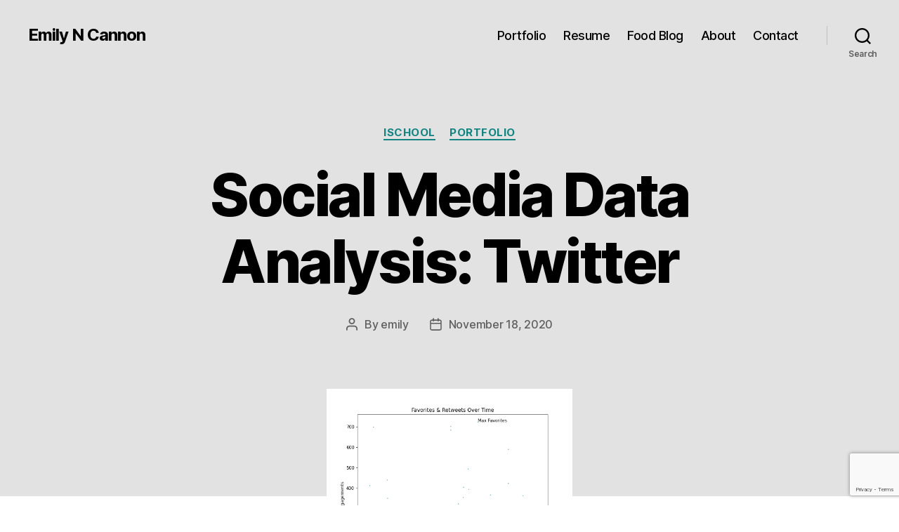

--- FILE ---
content_type: text/html; charset=utf-8
request_url: https://www.google.com/recaptcha/api2/anchor?ar=1&k=6LfhEIUaAAAAACxfLKMphtsIynea18BKWHL8sADj&co=aHR0cHM6Ly93d3cuZW1pbHktY2Fubm9uLmNvbTo0NDM.&hl=en&v=N67nZn4AqZkNcbeMu4prBgzg&size=invisible&anchor-ms=20000&execute-ms=30000&cb=gj3cr6x52gsn
body_size: 48649
content:
<!DOCTYPE HTML><html dir="ltr" lang="en"><head><meta http-equiv="Content-Type" content="text/html; charset=UTF-8">
<meta http-equiv="X-UA-Compatible" content="IE=edge">
<title>reCAPTCHA</title>
<style type="text/css">
/* cyrillic-ext */
@font-face {
  font-family: 'Roboto';
  font-style: normal;
  font-weight: 400;
  font-stretch: 100%;
  src: url(//fonts.gstatic.com/s/roboto/v48/KFO7CnqEu92Fr1ME7kSn66aGLdTylUAMa3GUBHMdazTgWw.woff2) format('woff2');
  unicode-range: U+0460-052F, U+1C80-1C8A, U+20B4, U+2DE0-2DFF, U+A640-A69F, U+FE2E-FE2F;
}
/* cyrillic */
@font-face {
  font-family: 'Roboto';
  font-style: normal;
  font-weight: 400;
  font-stretch: 100%;
  src: url(//fonts.gstatic.com/s/roboto/v48/KFO7CnqEu92Fr1ME7kSn66aGLdTylUAMa3iUBHMdazTgWw.woff2) format('woff2');
  unicode-range: U+0301, U+0400-045F, U+0490-0491, U+04B0-04B1, U+2116;
}
/* greek-ext */
@font-face {
  font-family: 'Roboto';
  font-style: normal;
  font-weight: 400;
  font-stretch: 100%;
  src: url(//fonts.gstatic.com/s/roboto/v48/KFO7CnqEu92Fr1ME7kSn66aGLdTylUAMa3CUBHMdazTgWw.woff2) format('woff2');
  unicode-range: U+1F00-1FFF;
}
/* greek */
@font-face {
  font-family: 'Roboto';
  font-style: normal;
  font-weight: 400;
  font-stretch: 100%;
  src: url(//fonts.gstatic.com/s/roboto/v48/KFO7CnqEu92Fr1ME7kSn66aGLdTylUAMa3-UBHMdazTgWw.woff2) format('woff2');
  unicode-range: U+0370-0377, U+037A-037F, U+0384-038A, U+038C, U+038E-03A1, U+03A3-03FF;
}
/* math */
@font-face {
  font-family: 'Roboto';
  font-style: normal;
  font-weight: 400;
  font-stretch: 100%;
  src: url(//fonts.gstatic.com/s/roboto/v48/KFO7CnqEu92Fr1ME7kSn66aGLdTylUAMawCUBHMdazTgWw.woff2) format('woff2');
  unicode-range: U+0302-0303, U+0305, U+0307-0308, U+0310, U+0312, U+0315, U+031A, U+0326-0327, U+032C, U+032F-0330, U+0332-0333, U+0338, U+033A, U+0346, U+034D, U+0391-03A1, U+03A3-03A9, U+03B1-03C9, U+03D1, U+03D5-03D6, U+03F0-03F1, U+03F4-03F5, U+2016-2017, U+2034-2038, U+203C, U+2040, U+2043, U+2047, U+2050, U+2057, U+205F, U+2070-2071, U+2074-208E, U+2090-209C, U+20D0-20DC, U+20E1, U+20E5-20EF, U+2100-2112, U+2114-2115, U+2117-2121, U+2123-214F, U+2190, U+2192, U+2194-21AE, U+21B0-21E5, U+21F1-21F2, U+21F4-2211, U+2213-2214, U+2216-22FF, U+2308-230B, U+2310, U+2319, U+231C-2321, U+2336-237A, U+237C, U+2395, U+239B-23B7, U+23D0, U+23DC-23E1, U+2474-2475, U+25AF, U+25B3, U+25B7, U+25BD, U+25C1, U+25CA, U+25CC, U+25FB, U+266D-266F, U+27C0-27FF, U+2900-2AFF, U+2B0E-2B11, U+2B30-2B4C, U+2BFE, U+3030, U+FF5B, U+FF5D, U+1D400-1D7FF, U+1EE00-1EEFF;
}
/* symbols */
@font-face {
  font-family: 'Roboto';
  font-style: normal;
  font-weight: 400;
  font-stretch: 100%;
  src: url(//fonts.gstatic.com/s/roboto/v48/KFO7CnqEu92Fr1ME7kSn66aGLdTylUAMaxKUBHMdazTgWw.woff2) format('woff2');
  unicode-range: U+0001-000C, U+000E-001F, U+007F-009F, U+20DD-20E0, U+20E2-20E4, U+2150-218F, U+2190, U+2192, U+2194-2199, U+21AF, U+21E6-21F0, U+21F3, U+2218-2219, U+2299, U+22C4-22C6, U+2300-243F, U+2440-244A, U+2460-24FF, U+25A0-27BF, U+2800-28FF, U+2921-2922, U+2981, U+29BF, U+29EB, U+2B00-2BFF, U+4DC0-4DFF, U+FFF9-FFFB, U+10140-1018E, U+10190-1019C, U+101A0, U+101D0-101FD, U+102E0-102FB, U+10E60-10E7E, U+1D2C0-1D2D3, U+1D2E0-1D37F, U+1F000-1F0FF, U+1F100-1F1AD, U+1F1E6-1F1FF, U+1F30D-1F30F, U+1F315, U+1F31C, U+1F31E, U+1F320-1F32C, U+1F336, U+1F378, U+1F37D, U+1F382, U+1F393-1F39F, U+1F3A7-1F3A8, U+1F3AC-1F3AF, U+1F3C2, U+1F3C4-1F3C6, U+1F3CA-1F3CE, U+1F3D4-1F3E0, U+1F3ED, U+1F3F1-1F3F3, U+1F3F5-1F3F7, U+1F408, U+1F415, U+1F41F, U+1F426, U+1F43F, U+1F441-1F442, U+1F444, U+1F446-1F449, U+1F44C-1F44E, U+1F453, U+1F46A, U+1F47D, U+1F4A3, U+1F4B0, U+1F4B3, U+1F4B9, U+1F4BB, U+1F4BF, U+1F4C8-1F4CB, U+1F4D6, U+1F4DA, U+1F4DF, U+1F4E3-1F4E6, U+1F4EA-1F4ED, U+1F4F7, U+1F4F9-1F4FB, U+1F4FD-1F4FE, U+1F503, U+1F507-1F50B, U+1F50D, U+1F512-1F513, U+1F53E-1F54A, U+1F54F-1F5FA, U+1F610, U+1F650-1F67F, U+1F687, U+1F68D, U+1F691, U+1F694, U+1F698, U+1F6AD, U+1F6B2, U+1F6B9-1F6BA, U+1F6BC, U+1F6C6-1F6CF, U+1F6D3-1F6D7, U+1F6E0-1F6EA, U+1F6F0-1F6F3, U+1F6F7-1F6FC, U+1F700-1F7FF, U+1F800-1F80B, U+1F810-1F847, U+1F850-1F859, U+1F860-1F887, U+1F890-1F8AD, U+1F8B0-1F8BB, U+1F8C0-1F8C1, U+1F900-1F90B, U+1F93B, U+1F946, U+1F984, U+1F996, U+1F9E9, U+1FA00-1FA6F, U+1FA70-1FA7C, U+1FA80-1FA89, U+1FA8F-1FAC6, U+1FACE-1FADC, U+1FADF-1FAE9, U+1FAF0-1FAF8, U+1FB00-1FBFF;
}
/* vietnamese */
@font-face {
  font-family: 'Roboto';
  font-style: normal;
  font-weight: 400;
  font-stretch: 100%;
  src: url(//fonts.gstatic.com/s/roboto/v48/KFO7CnqEu92Fr1ME7kSn66aGLdTylUAMa3OUBHMdazTgWw.woff2) format('woff2');
  unicode-range: U+0102-0103, U+0110-0111, U+0128-0129, U+0168-0169, U+01A0-01A1, U+01AF-01B0, U+0300-0301, U+0303-0304, U+0308-0309, U+0323, U+0329, U+1EA0-1EF9, U+20AB;
}
/* latin-ext */
@font-face {
  font-family: 'Roboto';
  font-style: normal;
  font-weight: 400;
  font-stretch: 100%;
  src: url(//fonts.gstatic.com/s/roboto/v48/KFO7CnqEu92Fr1ME7kSn66aGLdTylUAMa3KUBHMdazTgWw.woff2) format('woff2');
  unicode-range: U+0100-02BA, U+02BD-02C5, U+02C7-02CC, U+02CE-02D7, U+02DD-02FF, U+0304, U+0308, U+0329, U+1D00-1DBF, U+1E00-1E9F, U+1EF2-1EFF, U+2020, U+20A0-20AB, U+20AD-20C0, U+2113, U+2C60-2C7F, U+A720-A7FF;
}
/* latin */
@font-face {
  font-family: 'Roboto';
  font-style: normal;
  font-weight: 400;
  font-stretch: 100%;
  src: url(//fonts.gstatic.com/s/roboto/v48/KFO7CnqEu92Fr1ME7kSn66aGLdTylUAMa3yUBHMdazQ.woff2) format('woff2');
  unicode-range: U+0000-00FF, U+0131, U+0152-0153, U+02BB-02BC, U+02C6, U+02DA, U+02DC, U+0304, U+0308, U+0329, U+2000-206F, U+20AC, U+2122, U+2191, U+2193, U+2212, U+2215, U+FEFF, U+FFFD;
}
/* cyrillic-ext */
@font-face {
  font-family: 'Roboto';
  font-style: normal;
  font-weight: 500;
  font-stretch: 100%;
  src: url(//fonts.gstatic.com/s/roboto/v48/KFO7CnqEu92Fr1ME7kSn66aGLdTylUAMa3GUBHMdazTgWw.woff2) format('woff2');
  unicode-range: U+0460-052F, U+1C80-1C8A, U+20B4, U+2DE0-2DFF, U+A640-A69F, U+FE2E-FE2F;
}
/* cyrillic */
@font-face {
  font-family: 'Roboto';
  font-style: normal;
  font-weight: 500;
  font-stretch: 100%;
  src: url(//fonts.gstatic.com/s/roboto/v48/KFO7CnqEu92Fr1ME7kSn66aGLdTylUAMa3iUBHMdazTgWw.woff2) format('woff2');
  unicode-range: U+0301, U+0400-045F, U+0490-0491, U+04B0-04B1, U+2116;
}
/* greek-ext */
@font-face {
  font-family: 'Roboto';
  font-style: normal;
  font-weight: 500;
  font-stretch: 100%;
  src: url(//fonts.gstatic.com/s/roboto/v48/KFO7CnqEu92Fr1ME7kSn66aGLdTylUAMa3CUBHMdazTgWw.woff2) format('woff2');
  unicode-range: U+1F00-1FFF;
}
/* greek */
@font-face {
  font-family: 'Roboto';
  font-style: normal;
  font-weight: 500;
  font-stretch: 100%;
  src: url(//fonts.gstatic.com/s/roboto/v48/KFO7CnqEu92Fr1ME7kSn66aGLdTylUAMa3-UBHMdazTgWw.woff2) format('woff2');
  unicode-range: U+0370-0377, U+037A-037F, U+0384-038A, U+038C, U+038E-03A1, U+03A3-03FF;
}
/* math */
@font-face {
  font-family: 'Roboto';
  font-style: normal;
  font-weight: 500;
  font-stretch: 100%;
  src: url(//fonts.gstatic.com/s/roboto/v48/KFO7CnqEu92Fr1ME7kSn66aGLdTylUAMawCUBHMdazTgWw.woff2) format('woff2');
  unicode-range: U+0302-0303, U+0305, U+0307-0308, U+0310, U+0312, U+0315, U+031A, U+0326-0327, U+032C, U+032F-0330, U+0332-0333, U+0338, U+033A, U+0346, U+034D, U+0391-03A1, U+03A3-03A9, U+03B1-03C9, U+03D1, U+03D5-03D6, U+03F0-03F1, U+03F4-03F5, U+2016-2017, U+2034-2038, U+203C, U+2040, U+2043, U+2047, U+2050, U+2057, U+205F, U+2070-2071, U+2074-208E, U+2090-209C, U+20D0-20DC, U+20E1, U+20E5-20EF, U+2100-2112, U+2114-2115, U+2117-2121, U+2123-214F, U+2190, U+2192, U+2194-21AE, U+21B0-21E5, U+21F1-21F2, U+21F4-2211, U+2213-2214, U+2216-22FF, U+2308-230B, U+2310, U+2319, U+231C-2321, U+2336-237A, U+237C, U+2395, U+239B-23B7, U+23D0, U+23DC-23E1, U+2474-2475, U+25AF, U+25B3, U+25B7, U+25BD, U+25C1, U+25CA, U+25CC, U+25FB, U+266D-266F, U+27C0-27FF, U+2900-2AFF, U+2B0E-2B11, U+2B30-2B4C, U+2BFE, U+3030, U+FF5B, U+FF5D, U+1D400-1D7FF, U+1EE00-1EEFF;
}
/* symbols */
@font-face {
  font-family: 'Roboto';
  font-style: normal;
  font-weight: 500;
  font-stretch: 100%;
  src: url(//fonts.gstatic.com/s/roboto/v48/KFO7CnqEu92Fr1ME7kSn66aGLdTylUAMaxKUBHMdazTgWw.woff2) format('woff2');
  unicode-range: U+0001-000C, U+000E-001F, U+007F-009F, U+20DD-20E0, U+20E2-20E4, U+2150-218F, U+2190, U+2192, U+2194-2199, U+21AF, U+21E6-21F0, U+21F3, U+2218-2219, U+2299, U+22C4-22C6, U+2300-243F, U+2440-244A, U+2460-24FF, U+25A0-27BF, U+2800-28FF, U+2921-2922, U+2981, U+29BF, U+29EB, U+2B00-2BFF, U+4DC0-4DFF, U+FFF9-FFFB, U+10140-1018E, U+10190-1019C, U+101A0, U+101D0-101FD, U+102E0-102FB, U+10E60-10E7E, U+1D2C0-1D2D3, U+1D2E0-1D37F, U+1F000-1F0FF, U+1F100-1F1AD, U+1F1E6-1F1FF, U+1F30D-1F30F, U+1F315, U+1F31C, U+1F31E, U+1F320-1F32C, U+1F336, U+1F378, U+1F37D, U+1F382, U+1F393-1F39F, U+1F3A7-1F3A8, U+1F3AC-1F3AF, U+1F3C2, U+1F3C4-1F3C6, U+1F3CA-1F3CE, U+1F3D4-1F3E0, U+1F3ED, U+1F3F1-1F3F3, U+1F3F5-1F3F7, U+1F408, U+1F415, U+1F41F, U+1F426, U+1F43F, U+1F441-1F442, U+1F444, U+1F446-1F449, U+1F44C-1F44E, U+1F453, U+1F46A, U+1F47D, U+1F4A3, U+1F4B0, U+1F4B3, U+1F4B9, U+1F4BB, U+1F4BF, U+1F4C8-1F4CB, U+1F4D6, U+1F4DA, U+1F4DF, U+1F4E3-1F4E6, U+1F4EA-1F4ED, U+1F4F7, U+1F4F9-1F4FB, U+1F4FD-1F4FE, U+1F503, U+1F507-1F50B, U+1F50D, U+1F512-1F513, U+1F53E-1F54A, U+1F54F-1F5FA, U+1F610, U+1F650-1F67F, U+1F687, U+1F68D, U+1F691, U+1F694, U+1F698, U+1F6AD, U+1F6B2, U+1F6B9-1F6BA, U+1F6BC, U+1F6C6-1F6CF, U+1F6D3-1F6D7, U+1F6E0-1F6EA, U+1F6F0-1F6F3, U+1F6F7-1F6FC, U+1F700-1F7FF, U+1F800-1F80B, U+1F810-1F847, U+1F850-1F859, U+1F860-1F887, U+1F890-1F8AD, U+1F8B0-1F8BB, U+1F8C0-1F8C1, U+1F900-1F90B, U+1F93B, U+1F946, U+1F984, U+1F996, U+1F9E9, U+1FA00-1FA6F, U+1FA70-1FA7C, U+1FA80-1FA89, U+1FA8F-1FAC6, U+1FACE-1FADC, U+1FADF-1FAE9, U+1FAF0-1FAF8, U+1FB00-1FBFF;
}
/* vietnamese */
@font-face {
  font-family: 'Roboto';
  font-style: normal;
  font-weight: 500;
  font-stretch: 100%;
  src: url(//fonts.gstatic.com/s/roboto/v48/KFO7CnqEu92Fr1ME7kSn66aGLdTylUAMa3OUBHMdazTgWw.woff2) format('woff2');
  unicode-range: U+0102-0103, U+0110-0111, U+0128-0129, U+0168-0169, U+01A0-01A1, U+01AF-01B0, U+0300-0301, U+0303-0304, U+0308-0309, U+0323, U+0329, U+1EA0-1EF9, U+20AB;
}
/* latin-ext */
@font-face {
  font-family: 'Roboto';
  font-style: normal;
  font-weight: 500;
  font-stretch: 100%;
  src: url(//fonts.gstatic.com/s/roboto/v48/KFO7CnqEu92Fr1ME7kSn66aGLdTylUAMa3KUBHMdazTgWw.woff2) format('woff2');
  unicode-range: U+0100-02BA, U+02BD-02C5, U+02C7-02CC, U+02CE-02D7, U+02DD-02FF, U+0304, U+0308, U+0329, U+1D00-1DBF, U+1E00-1E9F, U+1EF2-1EFF, U+2020, U+20A0-20AB, U+20AD-20C0, U+2113, U+2C60-2C7F, U+A720-A7FF;
}
/* latin */
@font-face {
  font-family: 'Roboto';
  font-style: normal;
  font-weight: 500;
  font-stretch: 100%;
  src: url(//fonts.gstatic.com/s/roboto/v48/KFO7CnqEu92Fr1ME7kSn66aGLdTylUAMa3yUBHMdazQ.woff2) format('woff2');
  unicode-range: U+0000-00FF, U+0131, U+0152-0153, U+02BB-02BC, U+02C6, U+02DA, U+02DC, U+0304, U+0308, U+0329, U+2000-206F, U+20AC, U+2122, U+2191, U+2193, U+2212, U+2215, U+FEFF, U+FFFD;
}
/* cyrillic-ext */
@font-face {
  font-family: 'Roboto';
  font-style: normal;
  font-weight: 900;
  font-stretch: 100%;
  src: url(//fonts.gstatic.com/s/roboto/v48/KFO7CnqEu92Fr1ME7kSn66aGLdTylUAMa3GUBHMdazTgWw.woff2) format('woff2');
  unicode-range: U+0460-052F, U+1C80-1C8A, U+20B4, U+2DE0-2DFF, U+A640-A69F, U+FE2E-FE2F;
}
/* cyrillic */
@font-face {
  font-family: 'Roboto';
  font-style: normal;
  font-weight: 900;
  font-stretch: 100%;
  src: url(//fonts.gstatic.com/s/roboto/v48/KFO7CnqEu92Fr1ME7kSn66aGLdTylUAMa3iUBHMdazTgWw.woff2) format('woff2');
  unicode-range: U+0301, U+0400-045F, U+0490-0491, U+04B0-04B1, U+2116;
}
/* greek-ext */
@font-face {
  font-family: 'Roboto';
  font-style: normal;
  font-weight: 900;
  font-stretch: 100%;
  src: url(//fonts.gstatic.com/s/roboto/v48/KFO7CnqEu92Fr1ME7kSn66aGLdTylUAMa3CUBHMdazTgWw.woff2) format('woff2');
  unicode-range: U+1F00-1FFF;
}
/* greek */
@font-face {
  font-family: 'Roboto';
  font-style: normal;
  font-weight: 900;
  font-stretch: 100%;
  src: url(//fonts.gstatic.com/s/roboto/v48/KFO7CnqEu92Fr1ME7kSn66aGLdTylUAMa3-UBHMdazTgWw.woff2) format('woff2');
  unicode-range: U+0370-0377, U+037A-037F, U+0384-038A, U+038C, U+038E-03A1, U+03A3-03FF;
}
/* math */
@font-face {
  font-family: 'Roboto';
  font-style: normal;
  font-weight: 900;
  font-stretch: 100%;
  src: url(//fonts.gstatic.com/s/roboto/v48/KFO7CnqEu92Fr1ME7kSn66aGLdTylUAMawCUBHMdazTgWw.woff2) format('woff2');
  unicode-range: U+0302-0303, U+0305, U+0307-0308, U+0310, U+0312, U+0315, U+031A, U+0326-0327, U+032C, U+032F-0330, U+0332-0333, U+0338, U+033A, U+0346, U+034D, U+0391-03A1, U+03A3-03A9, U+03B1-03C9, U+03D1, U+03D5-03D6, U+03F0-03F1, U+03F4-03F5, U+2016-2017, U+2034-2038, U+203C, U+2040, U+2043, U+2047, U+2050, U+2057, U+205F, U+2070-2071, U+2074-208E, U+2090-209C, U+20D0-20DC, U+20E1, U+20E5-20EF, U+2100-2112, U+2114-2115, U+2117-2121, U+2123-214F, U+2190, U+2192, U+2194-21AE, U+21B0-21E5, U+21F1-21F2, U+21F4-2211, U+2213-2214, U+2216-22FF, U+2308-230B, U+2310, U+2319, U+231C-2321, U+2336-237A, U+237C, U+2395, U+239B-23B7, U+23D0, U+23DC-23E1, U+2474-2475, U+25AF, U+25B3, U+25B7, U+25BD, U+25C1, U+25CA, U+25CC, U+25FB, U+266D-266F, U+27C0-27FF, U+2900-2AFF, U+2B0E-2B11, U+2B30-2B4C, U+2BFE, U+3030, U+FF5B, U+FF5D, U+1D400-1D7FF, U+1EE00-1EEFF;
}
/* symbols */
@font-face {
  font-family: 'Roboto';
  font-style: normal;
  font-weight: 900;
  font-stretch: 100%;
  src: url(//fonts.gstatic.com/s/roboto/v48/KFO7CnqEu92Fr1ME7kSn66aGLdTylUAMaxKUBHMdazTgWw.woff2) format('woff2');
  unicode-range: U+0001-000C, U+000E-001F, U+007F-009F, U+20DD-20E0, U+20E2-20E4, U+2150-218F, U+2190, U+2192, U+2194-2199, U+21AF, U+21E6-21F0, U+21F3, U+2218-2219, U+2299, U+22C4-22C6, U+2300-243F, U+2440-244A, U+2460-24FF, U+25A0-27BF, U+2800-28FF, U+2921-2922, U+2981, U+29BF, U+29EB, U+2B00-2BFF, U+4DC0-4DFF, U+FFF9-FFFB, U+10140-1018E, U+10190-1019C, U+101A0, U+101D0-101FD, U+102E0-102FB, U+10E60-10E7E, U+1D2C0-1D2D3, U+1D2E0-1D37F, U+1F000-1F0FF, U+1F100-1F1AD, U+1F1E6-1F1FF, U+1F30D-1F30F, U+1F315, U+1F31C, U+1F31E, U+1F320-1F32C, U+1F336, U+1F378, U+1F37D, U+1F382, U+1F393-1F39F, U+1F3A7-1F3A8, U+1F3AC-1F3AF, U+1F3C2, U+1F3C4-1F3C6, U+1F3CA-1F3CE, U+1F3D4-1F3E0, U+1F3ED, U+1F3F1-1F3F3, U+1F3F5-1F3F7, U+1F408, U+1F415, U+1F41F, U+1F426, U+1F43F, U+1F441-1F442, U+1F444, U+1F446-1F449, U+1F44C-1F44E, U+1F453, U+1F46A, U+1F47D, U+1F4A3, U+1F4B0, U+1F4B3, U+1F4B9, U+1F4BB, U+1F4BF, U+1F4C8-1F4CB, U+1F4D6, U+1F4DA, U+1F4DF, U+1F4E3-1F4E6, U+1F4EA-1F4ED, U+1F4F7, U+1F4F9-1F4FB, U+1F4FD-1F4FE, U+1F503, U+1F507-1F50B, U+1F50D, U+1F512-1F513, U+1F53E-1F54A, U+1F54F-1F5FA, U+1F610, U+1F650-1F67F, U+1F687, U+1F68D, U+1F691, U+1F694, U+1F698, U+1F6AD, U+1F6B2, U+1F6B9-1F6BA, U+1F6BC, U+1F6C6-1F6CF, U+1F6D3-1F6D7, U+1F6E0-1F6EA, U+1F6F0-1F6F3, U+1F6F7-1F6FC, U+1F700-1F7FF, U+1F800-1F80B, U+1F810-1F847, U+1F850-1F859, U+1F860-1F887, U+1F890-1F8AD, U+1F8B0-1F8BB, U+1F8C0-1F8C1, U+1F900-1F90B, U+1F93B, U+1F946, U+1F984, U+1F996, U+1F9E9, U+1FA00-1FA6F, U+1FA70-1FA7C, U+1FA80-1FA89, U+1FA8F-1FAC6, U+1FACE-1FADC, U+1FADF-1FAE9, U+1FAF0-1FAF8, U+1FB00-1FBFF;
}
/* vietnamese */
@font-face {
  font-family: 'Roboto';
  font-style: normal;
  font-weight: 900;
  font-stretch: 100%;
  src: url(//fonts.gstatic.com/s/roboto/v48/KFO7CnqEu92Fr1ME7kSn66aGLdTylUAMa3OUBHMdazTgWw.woff2) format('woff2');
  unicode-range: U+0102-0103, U+0110-0111, U+0128-0129, U+0168-0169, U+01A0-01A1, U+01AF-01B0, U+0300-0301, U+0303-0304, U+0308-0309, U+0323, U+0329, U+1EA0-1EF9, U+20AB;
}
/* latin-ext */
@font-face {
  font-family: 'Roboto';
  font-style: normal;
  font-weight: 900;
  font-stretch: 100%;
  src: url(//fonts.gstatic.com/s/roboto/v48/KFO7CnqEu92Fr1ME7kSn66aGLdTylUAMa3KUBHMdazTgWw.woff2) format('woff2');
  unicode-range: U+0100-02BA, U+02BD-02C5, U+02C7-02CC, U+02CE-02D7, U+02DD-02FF, U+0304, U+0308, U+0329, U+1D00-1DBF, U+1E00-1E9F, U+1EF2-1EFF, U+2020, U+20A0-20AB, U+20AD-20C0, U+2113, U+2C60-2C7F, U+A720-A7FF;
}
/* latin */
@font-face {
  font-family: 'Roboto';
  font-style: normal;
  font-weight: 900;
  font-stretch: 100%;
  src: url(//fonts.gstatic.com/s/roboto/v48/KFO7CnqEu92Fr1ME7kSn66aGLdTylUAMa3yUBHMdazQ.woff2) format('woff2');
  unicode-range: U+0000-00FF, U+0131, U+0152-0153, U+02BB-02BC, U+02C6, U+02DA, U+02DC, U+0304, U+0308, U+0329, U+2000-206F, U+20AC, U+2122, U+2191, U+2193, U+2212, U+2215, U+FEFF, U+FFFD;
}

</style>
<link rel="stylesheet" type="text/css" href="https://www.gstatic.com/recaptcha/releases/N67nZn4AqZkNcbeMu4prBgzg/styles__ltr.css">
<script nonce="rwS5oKMrYnl1sTT9-ri_wg" type="text/javascript">window['__recaptcha_api'] = 'https://www.google.com/recaptcha/api2/';</script>
<script type="text/javascript" src="https://www.gstatic.com/recaptcha/releases/N67nZn4AqZkNcbeMu4prBgzg/recaptcha__en.js" nonce="rwS5oKMrYnl1sTT9-ri_wg">
      
    </script></head>
<body><div id="rc-anchor-alert" class="rc-anchor-alert"></div>
<input type="hidden" id="recaptcha-token" value="[base64]">
<script type="text/javascript" nonce="rwS5oKMrYnl1sTT9-ri_wg">
      recaptcha.anchor.Main.init("[\x22ainput\x22,[\x22bgdata\x22,\x22\x22,\[base64]/[base64]/[base64]/ZyhXLGgpOnEoW04sMjEsbF0sVywwKSxoKSxmYWxzZSxmYWxzZSl9Y2F0Y2goayl7RygzNTgsVyk/[base64]/[base64]/[base64]/[base64]/[base64]/[base64]/[base64]/bmV3IEJbT10oRFswXSk6dz09Mj9uZXcgQltPXShEWzBdLERbMV0pOnc9PTM/bmV3IEJbT10oRFswXSxEWzFdLERbMl0pOnc9PTQ/[base64]/[base64]/[base64]/[base64]/[base64]\\u003d\x22,\[base64]\\u003d\x22,\[base64]/[base64]/Q107w59RRsKzw4ddQwjCusOee8KwdMOpLMKDeVNYbCfDq1TDqcOKbsK6c8OJw6vCox7CtcKzXiQlHlbCj8KSfRYCB1AAN8Kxw4fDjR/CvwHDmR4BwrM8wrXDpRPClDlmRcOrw7jDg2/DoMKUFQnCgy1hwozDnsOTwoBnwqU4e8ObwpfDnsOXJH9dTAnCji0wwqgBwpRiD8KNw4PDmcOGw6MIw4IEQSgUSVjCgcKKCQDDj8OBT8KCXTvCgcKPw4bDisO+K8OBwrsUUQY2wpHDuMOMbGnCv8O0w5bCt8OswpYpIcKSaGcrO0xNNsOeesKvU8OKVgbCgQ/DqMOpw5lYSR7DmcObw5vDhShBWcOJwqlOw6JGw7MBwrfCoEEWTQrDgFTDo8ONe8OiwolRworDuMO6wprDgcONAFp6Wn/DsVg9wp3Dnz84KcOEC8Kxw6XDosOFwqfDl8KkwrkpdcOKwrzCo8KcecK/w5wIe8K9w7jCpcODaMKLHjLCrQPDhsOSw7JedGQ+Z8Kew7nCkcKHwrxzw6pJw7cIwpxlwosew4FJCMKzHUYxwpDClsOcwoTChsKLfBELwpPChMOfw4ptTyrCqcOTwqEwesK9aAlxPMKeKhhCw5pzEcO0EiJ1V8KdwpV9GcKoSzbCi2sUw5t9woHDncOFw5bCn3vCuMK/IMKxwofChcKpdiTDiMKgwojCqRvCrnUsw5DDlg8jw7NWbwDCncKHwpXDj1nCkWXCl8KAwp1Pw64uw7YUwpcAwoPDlwI0EMOFUMOFw7zCshpxw7pxwpsPMMOpwo/CgCzCl8KiMMOjc8KqwqHDjFnDpDJcwpzCksOqw4cPwppGw6nCosO3RB7DjHNpAUTCjw/CngDClwlWLj/DrsOHATpDwqfCuGvDpcOXL8KfOHNeVcO6b8OPw73Cr3fCpsKwNcOVw5HCj8K1w51+NFbClsKhw5RQw4TDoMKJHMOaccK8wqvDucOZwr8UOcOLT8KVb8O0wpQGwoByYX5XcDvCrMKTL2/DrsOOw6Jhwr7DpsKsYmzDinxfwpzDsSMSPGoxcsKbRsKwa1Zow5/DhUFLw5HCrgxhKsKDW1HDuMOSwr4QwrFjwokHw4bCsMK8wonDu2XCj0hGw59PbsODHHXDjMKzB8OaOz7DtBkww5jCuVnCqsO+w4nCi1tvNijCmcKXw4B1aMKmwqF5wqvDim3Dgh4Fw64Kw7syw7/DvjN0w54BA8K4SzcVfw3DosOJXB/CqsKiwrZGwopzw7/CtMKhw6dvW8OLw40pVRnChsK6w4MywoADdMKTwp5lBsK/wrPCqU/DqEjCiMOvwoNESXV2wr1JG8KDbkk1wqkmJsKFwrDCjklJEcKGbsKadsK/JMOnACLDiFrDlMOzTMKVOndew7ZFDAjDj8KNwrIQfMKWKMKRwonDnAzCp0DDqzJ0PsKsDMK4wqvDlFLCsghSXQjDoAdmw4ptw6x7w4PDs2jDlsOHcjjDmsOZw7JfGsK0w7XDvCzChcONwpkbw48DacO/CsKBN8OiQsOqFsOFexXDqVTCpsKmw5LDiXDDtj8Fw55ULVzDjsOyw6jDv8OhMUDChBnCn8Kgw6rDsyxhQ8OqwoJ0w53DnyHCtcKUwqkJwpEqdHrDugwsTjbDtcO/[base64]/Dox/Dqm7CkcKkZMOiW3R5IVNUKsO0w4NawohOB8Kiw6nDnDUjGxUvw6fCmTcQYS3Cmw08wo/CoRgZEcKWZsKqwpPDpnZLwqMQw77CmMKCwq7CiBUxwql/w4FvwrzDuTJhw7gwLxs8wrcaA8OPw4vDi1M/[base64]/Dq8KIUREpRlY+RhdEWhBawpNuw4zCjgkuw5Iiw7oewrEiw4sXw48UwqIww4HDgC3CgRVqwrDDg09pMgYXGCZgwp1rEGE1eVHCgcOvw5nDh03DtELDo23CukMmIUddQ8OJwpfDsDZiZMOyw7MGwpPCu8O+wqtYwq4GRsOLecKteC/DsMKkwoRFcsKFwoNUw5jDmHXDi8OsfUvCr3oPPi/CoMOqP8KXw60nw4vDqsO9w6TCscKRNcO6wrBXwqHCuhbCp8OgwpbDk8Oewo5jwrgZSV1Lw7MFEsOmGsORwpkxw5zCkcOqw6IdLyzCj8KQw6HCpB/Dn8KJRMOOw5HDlcOuw6LDosKFw4jDhRwVLWsGIcOIMhvDggTDjV1OAwNifMObwobDmMK1bsOtw5MfMcKzIMKPwoYowqARasKow70uwpPDv0FzAyACwr/Cmy/DicKIHSvCv8KMwrhqwqfChyTCmEMGw40PWMKOwromw48jDWnCncOrwq9ywqHCrCnCnUREFkXDscOLCQRowq09wq4wQQXDmx/DjsKMw6E/wqzCnh87w4V1wqp7FEHCrsKFwpgLwqcXwpVvw59Tw7BvwrEGSiImwqfCiT/[base64]/CpcKwZMK+SzZpwpnChsOkBcKhacKlSHvDgFHCscOCwrbCnsKwHQpswrHDq8OHwookw43CrcOnw5fDgsKjFA7DiG3CkjDDslTCl8OxbnLDjiggBcOgwpkfP8OlGcOOw7M2wpHCllnDjEU/w4DDnsOLw6lTU8KqfRo0OcKIOgHCozHDusO8QBksRsKEWAEIwppnQjDChFlUai3CjMOywrFZFkzCsAnCj1TDuTkiw4xfw5fDlsKowoTCssOrw5/CoFTCp8KGOlXCgcOeBcK9wpQLP8OXW8OUw4dxw4klEkTDjDDCkE97W8KMATnCsBPDvG81dQ1Dw5IDw40UwqwQw77CvWjDrsKQw4whV8KhAWLCpCEIwr/DjsO0Qkd+bsOwO8OWQUjDmsKACyYrw59nC8KsZ8O3MXZfasOFwpDCkQQswpcfw7nDkWXCoz3CsxIwfFjCncOEwp/Ck8K1ZxjCmMO7V1RqEn8lw6bCmMKpecKPMjLCtsOhEApGXHoGw78kesKOwoXCl8OawoVnf8O1PnY0wqHCuSFxWMKewoDCqmsuawpCw6rCm8KDCsO6wqnCsgpFRsK6VEvCsE/CslhZw7AuS8KrfsOyw4LDpxrDg1YfTMOowq5pS8Okw6bDoMOPwr9mK2g0wo/CrcKVew9sbQbCjxYySMOFf8KKfVxSw7zDtyjDkcKdW8OtdMK4F8OXZ8OWB8OpwqJxwrBjLjjDrAAAKkXDpzfCpC1XwpA+IwVBeT0gGwjCnMKTR8KVKsODw53Dow/[base64]/[base64]/[base64]/[base64]/CtMK4G8K7dxcwe8OFwqgHw4J4F8OIUWU7wrnCrWgKJcK+M0nDugjDocKPw5XCo3kHQMKgB8OnCATDncOQHXjCo8KBf2nCk8OXbVHDksKeBzTCsQXDt1XCqS3Dv1zDgBMpwrLCnsOLa8KZw6RiwpljwpvCgcKiF2ZRIB5aw43DqMOawo0nwoLCkkrCpTIML2/[base64]/DusKWaGjCq8KFO1xcRMKyDcOAKG3DhGYaw6RqN37DpxcPCkTDv8OrCsOhw5PCgU4yw51fwoICwr7Cug0Zw5nCrcOHwrogw5vDjcKvw7EXC8O/wojDomJFScOhEMO9G14JwqNUDmLCgcK2e8KJw4wVd8OSQHnDjG3CksK5wojClMKxwrhxfcKJUMK+wr7Dp8Kxw6lsw7/Dlw3Cp8KMwp8iUAddMhwnw5HCrMKgVcKZB8K2EQrDnjnDrMKkwrsTw5E3V8O5ShV8w7zCq8KjQlBuaCLDj8K3OGTDhWxRe8OyPsKHfFQdwp3ClcKewqjDpzYiScO/w4zCs8Kvw6EOw5lbw6FwwqTDvcO1B8ORFMOcwqIdwoQhEMOtIlIxw5rClyQEw5jChTQcwq3DpEPCnEs8w73CtsOlw5xbZCXDpsOkw7wjDcO6c8Kew6I3B8OvNE4DdnjDpsKUf8OvO8O0LjBYU8O4DcKbTHlhMy/DrMOLw5pmcMKdfE0aMChtwqbCj8OtUl/DlinDqSTDhCXCvsKkwqQKK8OLwr3ClTbCpcODZibDmmE6fABLSMKOTMKeQSHCtQMEwqgEAxXDjcKJw7vCtcK6Pw8Mw7bDoW1zEAzDosOqw63CscOmw5jCm8KDw6/DgMKmw4YPSjLDqsKpDSY5UMOPwpMww7/DscO/[base64]/w5bClsOEwqnCqHQKWD4vB8KsIGDCicORbyHDjsOqw7DDv8K8w6bCosOaR8OQw5nDjcOnScKXBcKKwoEgDlbCvUlVc8Krw5rDqcOtfMOcRsKnw4YQVhrCuh3DkihZfgxzfztyPwMuwq4ew55UwqDCksKhCsKRw47DnF1tAFYEXsKXeB/Do8Kvw5nDn8K2bV/CvMO2MWDCkMKHGXzDhD1qwqfCoHIjwpfDkjIcLwfDhcOkcX8GbXF7wp/DtmVdCjcMwpxPNMO/wqAlVsKxwqs2w5picMOawovCv1YgwoXCrkbCr8OgbknDh8K+ZMOmacKTwozCncKxdW4Kw5DCnSh9N8OUwrYjb2bDvj5bwpx8JURkw4LCr1MBwqfDn8OIfcKvwoDCunfDk2gwwoPDrGZELgt7OALDqCB/UsOZUyXDk8OGwqV9TgA1wrsowqA0NAjCs8KFZCFBDG4Cwq7CpMO8CnbCjXnDpjtESsOQTsK0wpkxwpPCgMO2w7HCosOww4UYHMK+wrdqOMKhw4jCrV7CqMOvwqXCkFB3w6nCn2zCki3Cj8OweinCqEYEw6HCoClmw5zDmMKBwoLDh3PChMOQw5BDwobDqAvCpcK/Cl44w5vDk2vDqMKoWMOQYcKwaU/CrFVuK8KxSsOHWyPCpMO+wpJgW23DmHwEf8OFw4fDisKRPsO2GcOvbsKAw5HCixLDtk3DmsOzRsKFwqolwr/CgBs7QwrCuUjCp3JsCWZNworCmVfCusOEP2bCmcKlY8KTA8KJR17CpsKmwpfDnMKuBxzCi3nDsnQMw7XCoMKMwoLDhMKxwqR5ZgjCu8KZwqVyNcOUwrvDsBHCpMOAwrXDlkReQcOMwpMTEMKjwoDCnFFbMG3DkWY/w5XDnsK6wpYrQzPDkClfw7nCoV0hOwTDmlR0CcOCwqBlAcO0RgZdw5/[base64]/[base64]/[base64]/DimpXHijDssOYTCoOw7RXw6TDmsOiOcKdw6UEw4LCgsKDAVcsVMKCQcO/[base64]/dDTDmMODw4nDhMK4Chp/LcOTVkXCkFUsw7/CkcKQG8OTw5nDsxvCljnDjUnCiyvCm8O8w4XDu8KAw58xwqHCkBHCl8K5OyJHw74Aw5PDkcOkwqXDmMOlwoB6w53DksKLMGrCl3/Clk9aEcOuDcKBED9daDLCiFcHw4powo/[base64]/CtMO6dgzDsMKew659Qy7DoMKsw7/Dg8Ojw71SAArCkjHCnsKNEixJGcO7NsKhw4DCisOtRV0Fw51cw5XDmMOMaMK8T8KnwqJ/UT7DrCY/NMOAwot6w6LDtsOhbsK9wr/DsARkRHjDqMOSw6HCqxPDg8OxacOoC8OGbBLDgsOpw4TDs8O1wpzDiMKNMhPDsx9+wp42TMKRIsOqZi7CrAkkUDIEwrzCl2IcdzJ8OsKMGsKAwqgVwrdAQ8KqER3DkRXDqsK4Q2/DhwwjM8OZwpzCsVzCocK5w4JBAQTChMOCwq/[base64]/eSbDqsOmw5UPSsO6wofDkxhVNsOHwrTDmktTwqpVC8OHRXjCoi/ChcOiw791w4nCgMKcwrzCh8Olel/DtMKwwotKPcODw5PChGcLwrkGFQEiwpNHw47DjMOvNg4yw41Iw5zDtcKcI8Ksw7lQw68sJMK7wr5xwrHDrAVCDEFJwoY6w5nDiMKUwqPCqmVpwqpww6TDqUXDusO0wp8QVsKTIjjCl3dTcmjCv8KILsK0w61mXW/CuDYaTMOmw7vCosKCwqnCucKXwr7DsMO8Jg/Do8KOc8K+wovCvxZdBMKEw4rChsKjwrbCvV/DlcKxEisNP8OKSMKsXBExI8K9GVzChcOhJFcWw6UiJlB3woDCg8KUw73Dr8OBR2lfw6EuwqY+wofDhg0pw4NdwoPDuMKIGcKHw6vDl3rCncKlYi4QZcOUw4rCj0tFQjHCiiLDuy0Rw4rDqcKfZk/DjxgyH8KpwpHDskrDvcOHwplawrlgKUU1e39Pw43ChsKIwqhJJ2/DoFvDtsOIw7XDnQ/DlsO1cjDDp8KnPcKiS8K3w7/CrAnCvMKnw5rCsAHDjcOaw4bDscOSw5FDw6kKa8OzUHbCnsKawp/DkE/Cv8ODw73DigUGGMOHw5fDk03ChzrCjcO2I0bDoTzCvsOZWm/CtkMzRcOcwprCmDpqd1DCtcORw4IGVmExwoXDpjTDjEBCVltowpHCtgknc11NLinCi1BGw4nDrVPCh2/[base64]/DssK1VsOCdBALD8OZw6JCVsKLHsOdwrEKKMKwwpLDs8KXwqkhWC8tcm0Cwo7DjBQ0BsKGeFvDpcOtb23DozPCscOVw7wiw5nDj8OEwqoFVcK1w6cDwojCnmrCrsKGwokVZMOgQhfDiMKPaC9OwrtlHG/DlMK7wqrDjsOewoJTbcKmJiYrw6wQwrp2w4PDjkktCMOUw4PDksOaw6DCpcK1wo7Dli4Owr7Co8OQw7pkIcOkwpdzw7PDiGLClcKew5zCpD0TwqlcwrvCkjfCssK8wopPVMOZwpHDl8ONdSnCiT5dwpLCkWwZV8OswpECSnvCl8KUUFrDqcOgWsK9SsO7WMOhfm/CnMOkwoHCmsKVw6XCvzJtw4R9wpdhwqEXZ8KCwpIFAUfCpcO1ZU/CpDBlDVM+QCjDgMKOw5jClsOZwrLConrDoA4nFTDCnGhZOMK5w6XDrsOowr7Dt8KvB8OdZwbDvMK4wpQpwpZpSsOResOYU8KPwqVaDiNhR8KlUcOJwoXCm1tICVDDksKHIhZESMKyc8OxVBFzGsObw7liw7FXTULCgFFKwr/Dvy94RBx/w7XDvMKZwpsqCnDDqsKnwrEdSFZPw58kwpZqB8KXNDfCm8KIw5jCjDkBUcKSwpQmwosVfcKfPMKDwoltCHoRDMOmwofClyTChFEBwqZ8w6vCjMOAw51bQ3TCnmpTw4wYwrzDqMKoeGM2wrPCmmUsBw8Cw6jDjsKaNMOfw7fDvsO0wp/DmsKPwoF0wrxpMlB5asO8wovDjhB3w6/[base64]/DnG0HIWbCpMO0w4cIw5LCtD3Dt8OKw5vCusKDAHw/wrFCw7p9FMOgWMKQw5HCisOlw7/CmsKOw6QYXGnCmF1QAUBGw596HsKHw5VbwrNqwqPDncKwcMOpXS7ClFDClEDCvsOVZ1oMw7LDssOOcmDDkAQtwrjCucO5w43Cs1NNw6UUBzPClsO/wrYAwqdcw5pmwqTCgznCu8O1JgHDnTIkSjTCjcObw5vCh8Kyc1V+w4PDlcOzwrxDw4Qcw49RKTjDoVDDvcKAwqXDkMK/w7ssw6jCsW7CiCoYw5DCtMKKa0FOwpoww5nCjGoDZsKdSMO/[base64]/CgGLDvTcZwp9iwojCsBo0wprDosKRwo/DgVnChHrDmzTCtWU6w5PDgVEJGMOwQRnDmcKyGsKHw5bCkAw6cMKOHxnCikrCvRc4w61Iw4zCijnDvnLDmUjCnGZ7QsO2AsKaI8KmcSXDicOrwplOw4LDicKZwq/DocODwrvCisK2wpTDrsO0w5UbSl5zbXjCoMKTSGJ1woNjw78twofClD3CjcOLGVDCoyTCuFXCjk5nNivDklJndytGw4Elw6JjYC3DvMOyw4rDn8K1IwlMwpN5EMKIwocjwoEPDsKrw6LCik8fwpx1w7PDjCwpwo1Tw6zDpG3DtH/CsMKOw4PCjsKaasOHwpPDqy8/wrcVwqtfwr91PcOFw7ZGJ2RSLxTCklbCucOEw57CjxzDmcKaByrDtcKPw5XCiMOQw7zChsKywoYEwq8Uwp1yZwByw54IwpQVwqTDoC/CtWZDLy16wr/Dpig3w4rDpcOkwpbDlS0kE8KXw6cAw6PCjsObS8O8DCPCvznCnm7CkDMHw5tbwprDlgtdbcOLacKmfsOfw4sIZD9ubD/Dm8O/Hm8rwq3Dg3jCpB7CgcOIfMOtw6gNwotGwpN6w5nCuDjCiw9yOBBtYybCvQrDs0LDnz1kQsOJwop8wr7DkF7CoMK/woDDgMKrSnHCpMK7wp0ow7TCj8KhwqkmdMKQbsO9wprCusOswrpSw4oTDMOpwqPCuMOwKcK3w4gbO8KQwpRwRxfCqxjDn8OJZMOrccKNw6/DmB5ab8K2e8KuwoFKw7QIw5tDw4w/NsKcZTHChU87w6oiMEMsBGvCgsK/wpgwacKcw7jDucOWwpdAfyJIasOHw61Bw5R+IQIcWkPCl8KNI3XDs8OUw5UhFHLDoMKRwrfDsnXDnVrDgcKKZjTDqgsraVDCqMOQwq/Cs8KDXcKLD214wpQmw4HCssK1w6vDkRZCWSA4XApHw7kUwrwPw4hSQcKNwoh7wqNywpDCh8OENMKzKApMHRPDq8O1w7I1AMK7wqIyY8K3wrxUHMOYBsODLsOODsKjwr3DuCHDpcONakxYWsOgwpNRwprCt2lUT8KUwrEPHz/CmSUBHBUPAxLDicK/w5rCpFbCqsKiwpo4w6sAwpAoFsO2wp8Cwp4Cw7vClCNoPcKKwrgRw70pw6vCiWUJamHCucKuCh43wpbCvsO2wprClXXDoMKNNXsbB3E2wqoIwo3DoTfCvypjwq5OT3bCi8K8b8OxccKCwpTDp8KLwqLChxrDhkpMw7/DiMK1wrlEI8KXK0rCj8OWTVjCvx9yw7UQwp5sH13Cv2pUw5zCnMKMwpc7w4MswoTChWVnGsKMwqAPw5h7wqY4KwnCghvCqS9mw7HDm8KOw6jCoCc/[base64]/[base64]/ClU/[base64]/DlsKLw6Z8wpzCq0tJw7HCgsK+wrLDpMO1w6PDrQ4HwpxTw7PDhMORwpnDoU/Cj8Otw4RHFREaFkLDi1ByZg/DlEHDsyxnZsKYwqHDkn/CiFNqBMKZw7hvD8KDOibCk8KZwoNdAcOlOCTCtcOjwqvDoMKKwo3CjS7Cv1NcbDYyw57Dk8OLFsK3T1NFIcOOw7V7w5DCmsOIwqjDjMKEwqfDj8KbIALCm38vwpsXw7/Dt8K2PSvCuQsRwrItw77CjMOdw77CvAA/woXDkkglwqwpVGrCkcKLwr7DksOyCmR6e3UQwrDCoMOuZVfDvQYOw67Ch2N9w6vDkcOdYwzCqTnCqTnCqnnCkcK2Y8OQwr4mK8KjRsOpw7E1QMKEwpZDHcK4w4ZgQUzDv8K5Y8Oyw5x2w4FaEcKGw5LDgcKuwprCgsOxaxt0XVNDwq9JelfCv2h/w4fCn3gieH7CmcKWERUsD3nDq8OLw7YTw7rDp2bDnGrDkxHCp8OeNE14NxEOMHIcT8KEw6pjDwI7FsOMcsOVF8Ouw4U6GWwaTzR5wrTDnMOEQEtlFS7Dt8Ojw7kswq3CoxJGw7ZgaEwxDMO/wqRUa8KuOUsUwr/DucKBw7Ebwq46wpA0KcOfw4nDh8OrPsOtYnBKwqDChcOOw5HDvhvCnDnDgcKcbcO4NDcqw5PCgMOXwqYJD2NQwpfDoV/CgMKlTsKtwo1XRlbDtgrCsm5rwq1CRjBrw78Xw4vDvMKdO0zCk13Cr8OrahvDhg/[base64]/w6MOCUrDvsKrw5nDoH3ClsKZcMOVC1VUwqjCsmESSQwlwqdpw7vCiMOSwrnDg8Olwo7DrmTCg8K0w7gAwpwJw4VuL8KPw6HCvnLChjHClTtpDcKic8KMAW8Hw648WsOlwpQLwrdOL8KYw6lMw4FeB8OmwrklXcOqL8Oqwr8Wwqo+GcOiwrRcajhQe1Bmw6gCNB/[base64]/CszxVw4/ClcOtwrg9wpQbIMOSw4lZAVZCR8KKfinDmR3CkcOpwpp8wqNqwqbCklDCnBIETG49C8Ogw5DCtsOvwq1FZUQTwokXJxPDnkIRaUwCw4hEw48dDMK0G8K7LmfCqsKnZcONIsKWYW3DgQluKisIwr9Jw7M6OVguFXYww4fCusO9G8OPwpjDjsO0fMKHwrfCky8dYMO/wqMGwo8vcCrDjiHCucKkwp7Dk8Kcw7TDuw5Zw4bDgzxuw4QjAXx4NMO0V8KKZsOBwr3CiMKTwqfCgcKrCWwiw5N8VMOcwqTDrSoKRsOYBsOYTcKlw4zCq8Obw73Dr0ACR8KqbcO8aU83wo3Cu8OCKsKgZcKRY0ocw6/[base64]/CgsObwplYXcKMEHMdHcKYw5BDw5LDusKzw4DClgoAcMOyw4XDhcKSwqlowrkvB8KqcErDpzLDvsKNwrfCrsK+wpVVwpbDi13Cmx/CqsKOw51rREhaV3/CiVbCpBPCsMK7wqTDuMOUDMOCdcOowpcPXMOIwogBw6xqwr0awrljFcO6w4HClh/Cu8KMc087HsKBwq7DmCBIwpFMWMKVEMOLbzHCuVBTNkHClhNlw5Q0esK+AcKjw4vDs1XCsSTDvcKdW8OewoLCnmvCinzCoBDCpxliAsK9wqfCngFBwr1nw4jDnkF4LXsuFC8qwq7DmDbDp8O3VArCucOiSj9ewr0/[base64]/DvHhsw4RnHcKNw4LDq8O8w5geY8Ohw5bDnlTCtmpJWzFHwrx/EGPDs8KGwrtKbzBGR3M7wrlyw6gQL8KiNiF7wp9lw4BGRGfDusO7wqUyw4LDmGRceMOJX2N/dMOuw7bDsMOAJsOAWsKmQ8O9w6g3FS5wwo9LOlzCvhrCs8KPw5Y9woARw78kPXDCicKjdlcuwpXDhcODwogpwpLDicOkw5RJQzYMw4c6w7LCjsKnTMOjwoRdS8KKw4plJsOAw4VkFhnCgULCqQ7Ci8KVWcORw5rDjWNgw5dPw6AGwp9Ewq5/w5plw6cOwrPCsz7CgxrCmQDCrHF0wrFDYcKewp1OKBRPMSsAw6tFwoMcw7/Cu3odScKmccOpRMOVwrrChnFJNMOawp3ClMKEw5vCrcKDw5vDnVV+woFiTSLCiMOIw6dHI8OtRFE2w7U8Y8Knw4zCg0svw7jCu2fDgcKHw6w1EW7DgMKFw71nGTPDnsKXHcO0S8K1woE3w6g6IjbDuMO/BsOMPsOzdk7DslYqw7rCq8OZKWzCgEjCqBljw5vCmgMfBcKkEcO5wrbCjHYkwo7CjW3DqHrDo03DsFrCsxzDgsKTwrMpWsOIZHHDtmvCj8OtU8OCSVnDvEHCg2jDsi7Ci8O7DAtQwpt6w5vDosKhw4/Di23CoMO1w7DDksO5eTHCiDPDoMO3AMKKWsOkY8KFXsKnw63DscOgw7NERUrCrTnCg8O+UcOIwojDusOIB3g/Q8Kyw4x2LhsUw4Y4H0vCq8ONB8K9wr8EXcKBw6oGw63DssKxwrzDgsO5wrzDqMOXQh/[base64]/CvsK2M2TCj3LDncKOw6Newq/DpMKbW8OKDC/DuMOWNxzCvMOzworClsKowpxFw53CrMKkS8KmRMKaXGnDjcOKfMKOwpQZcAVDw7/DrcO1Bn9/[base64]/DvcOpVkPDjsK+IEHDm8K3woHChcKbWHTChMKjbcK7w68JwqrCuMKUSUbCrT9/OcKCw5vCul/CsXheNkzDhMOBGHTDun3DlsK0DjlhHUXDtkHCtcKMe0vDrlPDqMKtZcOXw4FJw7DDicOIw5J1w5zDhFJIwprDrU/CiDzCosKJw4dfLHfChMK4w7DDnB3DrMKtVsO4wrEtf8OeRm7DocKMwo7Cth/DrUQ5w4JnMEdhcW0Rwq0iwqXCizpaPcKxw7lAUcKZwrLCkMOfwr3CrjFwwrs5w504w7B0Fh7DsgMrDMKRwrjDhwvDlTtiUEjCuMOhLcOOw57Cn0/CrXQTw5ETwqPCnBLDtgTCrcO5EMO8wqdqJBnCisOoHcOad8KUTMKBWcKrPsOlw6jCi3Jew7Z+QmYkwohqwrwSAlshWcKeLMOrw5nDu8KyNwvCvTVJdSHDhhDCqF7Ci8KsWcK6aW/DnAZGT8Kbwq7Dh8KDw6cLVF49wqQdZS/Ctmh0wolow7N6wpbCg3jDiMOXwqbDlEfDqkNFwo7DuMKbesOtHmHDu8KCw61lwrfCqXdVccKOEcKfwroww5cswpcfAMOkShdVwoHDh8K8w4zCvnDDqcK0wppgw40wXUUKw6Q7c3RiVMKRwp3CngTDvsOpDsOVwrt/wozDsR9AwrvDpMKlwrBhK8O8bcKtwqZtw6zDg8KOFMKjaCohw5MPwrPCscO3esO4wqDCgMK8wqXCvhNCGsKbw4gQTQxuwr3CnU3DujDCgcKqVlrClD/Ci8KsIGsNZzAtI8KYw4Z4w6ZKRjzDl1BDw7PDkypuwqbCkjfDjsOtJDFnwqFJdDILw5x1bMKgWMKiw4xjJMOLAwfCkVJfMgPDucOvDMK8Wg4cT0LDl8O0N2DCmXnCjD/DlCI/[base64]/[base64]/[base64]/[base64]/[base64]/[base64]/CjgxUImEZwozCicKww75FeMKIaA9DOx0YTsKGYgxqZcOtEsOTSSQiecOowoHCiMOKw5zCgsORahPCssK+wpvCmBUrw7VEwoDDujDDokHDpsKxw6PCp0EefWgLwq9TBjDDnWrDmEdmIE5FFMKvVMKPw5DCvH8SNw3Cl8KEw7DDhw7DkMKaw5/CkTBDw4tbVMOODR1+N8OHbMOew5LCogLDvA45dWDCmcKeEXpYTFBPw4/DnMOvD8OOw45Zw6QLGGtiVMKZYMKIw4nDpsKLEcKLwqkIwozDhDXCtcOOw7bCrwMRwqdGw7vDqsKXdl8zG8KfO8KwScKCwohaw4dyInjDkSoFasK1w5kSwq/DmTDDoybDqgfDuMO7wobCi8OiRSkubcOnw6vDqsOOw5HCg8K3NUjCtX/Dp8OdQMOTw7dPwrfCs8O7wqBvwrNbZQ5Uw7zCisOwUMO4w49hw5HDjHHCqUzCm8Olw6HDucOVSsKfwrw/w6zCtcO4woZSwrTDjhPDj03Dhm0QwqjCoGrClzhoZsKqQMO6woFYw6PDg8KqYMKiEXlVXsOiw6jDkMOFw4rDqsKfw7fDmMOqJ8KLFg/DlV/ClsOqwqLCh8Kmw5zDkcK1UMO4w58keF9DExrDgMO/P8OtwohSw7tZw4fDssKAwrQnwqjDj8KKCcKew7Ruw4wfJMO8TzjCiH/Dn1Fnw7XCvMKbVj/[base64]/DiHjDtQJww5/DpXXDon7CgsO1w7bCgx88XVfDmsOjwrNgwpVWEcOHbhfCtMKtwoHCsy02Ki3Dq8Oew5tbKXbCjsOMwrZbw4jDhMORQnp6G8K+w5Jrw6zCk8O7KMKTw43ChMKLw4JkBnp0wrLCjybCiMK6wpfCucK7GsO7wofCkGxZw7DCrFAewrTCj14rwqEfwq3DgXoqwpcZw5/ClMKYQmLDsUTCiAfCkC8iw7/Dim3DqD/[base64]/Cg8KICsO3woZNwrAEMTEFw6cawqMXL8OXdcK1TkJZw53Dp8OWwqXCisOSHMO3w6LDm8OFR8KxBHDDgzbDoD3CvWnDrMOJw7fDkcOJw6vCuCNMGwsrOsKew4zCqVpEw5VmQy/[base64]/DpsOiwopNw6nCu3TCq8O3w4vDiVzDucO1wrY2w53ClRt7w5wjJX7Co8OFwrvCqS06Q8OIeMKwIjxyPUzDo8Kbw7/Cn8KTwrNJwpTDkMOVVBo5wqLCq2LCs8KAwqsVAsKPwo/DlsKndAXDpcKmd2jDhRFjwr3Dq3gYwpx+wpwqwo8Hwo7CnMKWKcK/w7APdxAZT8O2wpxMwpRMZBhNWiLCk1PCjkFNw4bChRJaEXEdw6xPw7DDncO1M8Kcw73DosKzCcOVaMOlwrcgw5jCmEF0wqhRwrhHEcOSworCsMOkZArCo8KSw5pZOMOPw6XCkMKPK8KAwqFLaG/Di1sfworClibDv8KhC8KAFENKwqXDn347wodiFcKmMH7CtMK8w6Udw5TCtcK7VcOlw6k/OsKZIcO6w7oSwp4Gw6fCrsO6wpEvw6zCi8K2wq7DhcKlFMOTw64BbWJUVMKJcXvCunLCh2/DrMKYKw00w75nwqgGw43Co3ccw4HCu8K3wq99GcO7wpLCtBklwrlde1rDikgyw5xuPBhSRCfDr3xOIVgWw7lFw60Uw6fDksO4wqrDo3rDnW5Vw6nChkxzfBrCtMOHcR87w7dLQg/DoMO+wonDuEfDq8KBwq90w4vDqsOlMsK0w6ckw77DrMOLQ8KtAMKPw4PCgA7CjsOTXcKUw6hRw6IyaMOQw4A9wqp0w6vCgCbCqUnDiQZIXMKNdMKcAMKww7ovQUsGesK+ZyrDqjhkD8O8w6ZOBUcHwoTDrWPDkMKKSsOqw4PDhVvDhMKfw4nCiXE/w6/CjGXDosO+w7BpacONNMOWw57Ci018MsKvw7oRH8Odw4NuwoNfA0ZQworCncO1wpcRfsOYwpzCuQVcY8OKw4oqN8KYwrpQIMOVwoHCiGHCk8OXX8O1Ol/[base64]/Di2oqAsKHwrg1AzzCg8KGwrjDu8OBS0RDwofDt2LCpwZgw44Ew65UwpXCjxM1w5hewqxLwqfCtsKLwotFOAxsHl4sAXHCumfCqcKHwrVlw5toO8Otwr9abCRww44Cw7fDv8Kmwp1oBmfDl8K+EsO1bsKjw7/DmcOtMG3DkAkxEMKKZsO3wqzCpXIuIgV6HcOcUsKGDsKIw4FKworCjMOLAQ/ChMKvwqtUwpIxw47Clx0zw5cTTT0ew6TCh3t4KUQFw5/[base64]/[base64]/F8KDwqgQwrjDsWQDRTYpOGHCukN5UcOIwo0kwrZAwoNtw7bCqcOFw5pVWVIOQcKRw49Bd8OefsOcCAPDuFklw7bCm0TDtMK+VWrCoMORwoDCsgdlwpTCgMKEYMOxwrjDpVIcdzjCpsORwrnCpcK0ZXRkf0lqXsK1w6nDssO7w7jDhAnDjG/[base64]/DucKPf8K+w4PDrGFIY0LCqkUlwq1Xw5/Ci0FAcDBDwq3CqwM+f3trJcO2QMOgw60ZwpPChQ7CoDtSwrXDj2gww7XCplw/K8Omw6Jvw7DDrcKTw6fCoMKKaMO/[base64]/CucK/wrrCoMOpw7gfwrdpw5nCuEjCq8OpwqDCnTXCmsOkwrkIW8KbShTDkMOIU8KofcKFw7fCpRLCssOhcsKYGRsOwqrDlMOFw6AmJcONwoTClRbCi8K4ZsKew7JKw5/CksONwrzCvycww7AGw6/CpMOBHMK4wqHCg8KsSsKCEwghwrtlwrR5w6LCiz7CpcOUER8uw7jDv8KAXxk/w67DlcO7woMJwp3Dg8O6w7/[base64]/[base64]/wp8HZcOhEsKbwooFAxzDvSEfHcK7AmXCjsKVw4Bhwo1DwrYCwqDDjcKxw6fDjlvDl1N4GMOSYnxRQ2bCpWNZworDngbCs8OiNDUAwooaC0BYw5/CosOODlvClQ8Be8OtDMK3FsK1LMOSwpJqw6vCjChOODbDhSfDk1fDgjwXVMKFw5lOI8O6EmFTwrDDicK+P1t1V8O7PsKGwobCjinDlwR0KyBkw4bChhbDiyjCmy1xBRYTw7DCs2/[base64]/Dng3CiCXDgnRHwo4BbMOkYcKEwovCvkgSSVjCh8KMOyxXw45SwqFiw5c+QiAMwo4nLXPCmy/CsW1WwpzCpcKlw5haw6PDgsObYlwYesKzUMOWwoxCT8OOw5p5W0U0wrHCnGgyG8OoYcKBZcOrw54iIMKMwovDungXRBBTfcOVMsOOw5oJPVHCqH8gNsK/[base64]/CmcO9GsO4Ljc7Q8KLNMOmSF0pw7gMBR7CrhTDsmDCscKBHsOfUsKUw4xWdUB2w6l0P8OtbysCSS3Cv8OpwrEME34Kwr9JwoTChg3Dp8O/w5jDvEM9KCcqVXc1w41rwr1Tw54JB8OIbMOIcMK6ZFAFEX/[base64]/DMKOQXjCkcOAw4XCvsK4NlTDjhFTEsK7LATDi8KWw5Nfw7BNDG5aYcKqeMKQw6fDtMKSw5nDjMOVw7nCtVbDk8Ojw4Z4FhDCgm/[base64]/e8Kzcy4Max/Ds14FwqgmwqLCh0PCu2jCs8KKw7LDmgHDl8KNXB/[base64]/wovCqEzCpGDDn2TDucOUwo8vwo1ewoDChXxUX3wKwqVJcg/DsA04RlrCnD3CjTdSPTxWIUnDp8Kle8OnSMK4wp7CnAfCmsKpQcOMwrtoSsO7QnLCosKLE15MLcOtHU/Dq8OYXCPCiMKiwq3DhMO8AcKqA8KEZ0ZDGzLDtcKWOAfDncKAw6DChcOFTCDCoFkoBcKWO1HCuMO2wrMGBMK5w5VPE8KsCcK0w77DmsK/wq3CrMOiw7ZdbsKawo0ZKy99wonCq8OEYCRDcD1YwosCwphdccKXYsK/[base64]/JjvDsAbDhsKxC8OAwrRrbTUjEMOXwqzCojvDmV9/KMKNw5vCpsOwwoHDmcKUMcOtw7jDlwLCsMONwqTDgmYOKcKfwqsxwr0xwqESwqMTwpwuwqMsBFl4CcKAXsKsw55MZsKEwpHDt8KbwrbDn8K4AMOsFRvDvMK+aypQJ8O7fSXCssKoYsORBwd/DcOAXXUTwprCuzghCcKGw78vw6fCk8KvwqbDtcKew7jCpjnCqVbCjcKrCy8XSQB5wpHCi2zDlEHCjwPCq8K2w4Qww5Uiwop2eHZMXC7Cr3wFwpcXw4wNw7jChiDDjQXCq8KSEVZTw7bDocOFw6nCiAbCtcK7C8Olw5xEwqVYcjNuXMKww7XDh8ORwrTCnsKwHsO1dR/CtSJGw7rClsOJNsO5wpl4w5pAY8KXwoFZe1TDpsOSwplAV8OHTz/CrsOITCwyV3MaQ37DpG15OE3DtMKdVV11Z8OYV8Ksw6LCvzbDtMORw6Ikw5nCnE/ChsKuCWjCjsOAXcKkKnvDg27DuEF5wqAyw5pBw47CpGfDkcKteXTCr8OwEWfDp23DuVAqw4zDrD4hwp0Jw4XCkV8Cw4UjO8KzHMORwqHDqD1fwqDDncOiI8Klwo9jwqM+w5rCuzsLAHLComDCmsKww7zCk3LDrXFyRwMrHsKOwrZuwp/Di8KOwqjDtW3CilQ5wqs3JMKewoXDgcK3wpzCpRsvwodWN8KQwpnCmsOnaiI8wp82IsOVe8K7wq0hZCbDnmESw63CssKXRygEfFTDjsKyC8KNw5TDpsO9HMOCw58AP8K3WBDDjQfDtMK/X8K1w7/CvMKGw49bZClXw5ZfczDDlMOuw6JmfybDoxfCucO9woBnay4Fw5LCowIkwoZjICTDmsOXw6PCsW9pw4FGwoXChBnDnB98w57DvT/Cg8Kyw60HRMKewp/Dg0LCoG7DksK8wpw0V2EVw61ewppXJMK4NMOpwpTDtzTCg2nDgcKYUiQzc8KJwprDucOLw6XDisOyPTIGGxjDrTTCscOgB2tQTcKrIcKgw6zCgMOybcKFw4oJPcKZwqtWSMOrw6nDjFpawo7DgcOBb8KgwqNvwr1Yw7/DgsKRF8K3wpAEw7HDmsOMBXPDokg2w7jCk8OCYg/CvifCgMKuf8O1chLDjMOVWcKEEVEjwoAyTsK/[base64]/[base64]/[base64]/w5/CrWEQQQXDihfDicKlw5DCosKWwpbDtzN9w5XDjkrCkcOcw7wKwrrChQJVSsKtOcKew57Ds8OAAQPCtGl9w67Cp8OWw7RTwp3DqyrDh8KMUw\\u003d\\u003d\x22],null,[\x22conf\x22,null,\x226LfhEIUaAAAAACxfLKMphtsIynea18BKWHL8sADj\x22,0,null,null,null,1,[21,125,63,73,95,87,41,43,42,83,102,105,109,121],[7059694,686],0,null,null,null,null,0,null,0,null,700,1,null,0,\[base64]/76lBhnEnQkZnOKMAhnM8xEZ\x22,0,0,null,null,1,null,0,0,null,null,null,0],\x22https://www.emily-cannon.com:443\x22,null,[3,1,1],null,null,null,1,3600,[\x22https://www.google.com/intl/en/policies/privacy/\x22,\x22https://www.google.com/intl/en/policies/terms/\x22],\x22gQ43/0XknrlexRKOZydfX6i87aPQ5kCwPKsGyhSdVqc\\u003d\x22,1,0,null,1,1769785183256,0,0,[124],null,[97,158,205],\x22RC-WO6mfJw9-AtlVA\x22,null,null,null,null,null,\x220dAFcWeA6CdlqfRu_VoFfkN7wddMdJL7pyzKgS9baubrh-d4FuOrjvbuACKF2s3z_HoC4j6x6uq59yFzE83Ub4lfUAgILNnScb3g\x22,1769867983087]");
    </script></body></html>